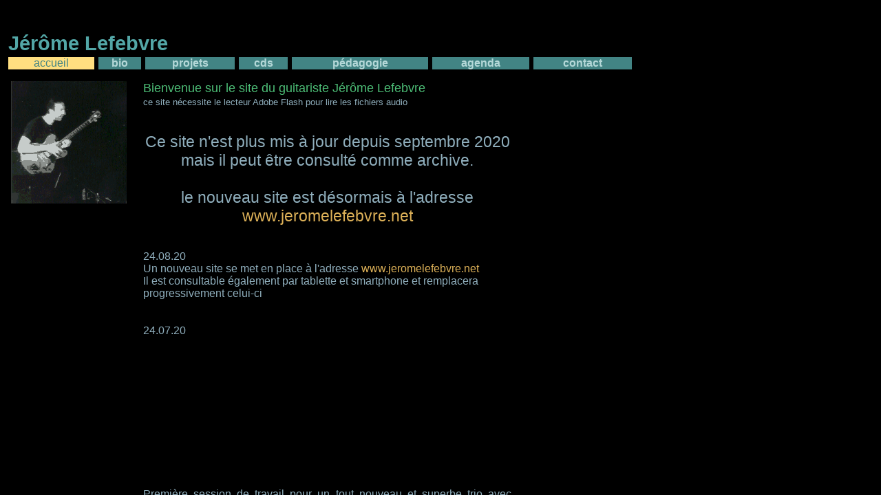

--- FILE ---
content_type: text/html
request_url: http://jeromelefebvre.info/
body_size: 1114
content:
<!DOCTYPE html PUBLIC '-//W3C//DTD XHTML 1.0 Strict//EN' 'http://www.w3.org/TR/xhtml1/DTD/xhtml1-strict.dtd'><html><head><title>J&eacute;r&ocirc;me Lefebvre</title><meta name='Description' content='Ce site pr&eacute;sente les activit&eacute;s musicales du guitariste J&eacute;r&ocirc;me Lefebvre'><meta name='Keywords' content='J&eacute;r&ocirc;me Lefebvre guitare jazz performance po&eacute;sie chanson Ensemble Luxus J&eacute;r&ocirc;me Lefebvre Trio JL3'></head><!--  --><FRAMESET rows='100%,*' FRAMEBORDER='0' FRAMEBORDER='0' BORDER=0 FRAMESPACING='0'><FRAME SRC='http://jerome.lefebvre11.free.fr/prov/index.html' NAME='top' BORDER=0 FRAMESPACING='0' FRAMEBORDER='0' NORESIZE SCROLLING='AUTO'><FRAME SRC='' NAME='bottom' BORDER=0 FRAMESPACING='0' FRAMEBORDER='0' NORESIZE SCROLLING='NO'><noframes><body bgcolor='#FFFFFF' text='#000000' link='#0000FF' vlink='#CC0000' alink='#00CC33'><font face='Verdana'><p>&nbsp;</p><p>&nbsp;</p><a href='http://jerome.lefebvre11.free.fr/prov/index.html'>http://jerome.lefebvre11.free.fr/prov/index.html</a><p>&nbsp;</p><p>&nbsp;</p></font></body></noframes></FRAMESET></html>

--- FILE ---
content_type: text/html
request_url: http://jerome.lefebvre11.free.fr/prov/index.html
body_size: 39403
content:
<!DOCTYPE html PUBLIC "-//W3C//DTD HTML 4.01//EN" "http://www.w3.org/TR/html4/strict.dtd">
<html><head>






































  
  <meta content="text/html; charset=ISO-8859-1" http-equiv="content-type"><title>accueil</title>
  

  
  
  <link rel="stylesheet" href="Copie%20de%20style.css" type="text/css">

  
  <meta content="site du guitariste de jazz et chanteur Jérôme Lefebvre" name="description">

  
  <meta name="keywords" content="Jérôme Lefebvre, Ensemble Luxus, L'Orphée de Rilke, Paul Rambert Project, jazz, Bernard Friot"></head><body>
<table style="text-align: left; width: 914px; height: 1001px;" border="0" cellpadding="2" cellspacing="2">


  <tbody>
    <tr>
      <td rowspan="1" colspan="7" style="vertical-align: bottom; width: 173px; height: 58px; text-align: center;">
      <h1 style="height: 11px; text-align: left;">Jérôme Lefebvre</h1>
      </td>
    </tr>
    <tr>

      <td style="text-align: center; height: 32px;">
      <div id="menuselect">accueil</div>
      </td>
      <td style="text-align: center; height: 32px;">
      <div id="menu"><a href="http://jerome.lefebvre11.free.fr/prov/bio.html">bio</a></div>
      </td>
      <td style="text-align: center; height: 32px;">
      <div id="menu"><a href="http://jerome.lefebvre11.free.fr/prov/projets.html">projets</a></div>

      </td>
      <td style="text-align: center; height: 32px;">
      <div id="menu"><a href="http://jerome.lefebvre11.free.fr/prov/cds.html">cds</a></div>
      </td>
      <td style="text-align: center; height: 32px;">
      <div id="menu"><a href="http://jerome.lefebvre11.free.fr/prov/pedagogie.html">pédagogie</a></div>
      </td>
      <td style="text-align: center; height: 32px;">

      <div id="menu"><a href="http://jerome.lefebvre11.free.fr/prov/agenda.html">agenda</a></div>
      </td>
      <td style="text-align: center; height: 32px;">
      <div id="menu"><a href="http://jerome.lefebvre11.free.fr/prov/contact.html">contact</a></div>
      </td>
    </tr>
    <tr>
      <td colspan="7" rowspan="1" style="vertical-align: top; height: 454px;">

      <table style="text-align: left; width: 901px; height: 404px;" border="0" cellpadding="2" cellspacing="2">
        <tbody>
          <tr>
            <td style="vertical-align: top; width: 185px;"><img src="images/image1.gif" alt="image1.gif"><br>
            <br>
            <br>
            <br>
           

            <br>
            <br>
            <br>
            <br>
            <br>
            <br>
            <br>
            <br>
            <br>
            <br>
            <br>
            <br>
            <br>&nbsp;<br>
            <br>
            <br>
            <br>
            <br>
            <br>
            <br>
            <br>
            <br>
            <br>
            <br>
            <br>
            <br>
            <br>
            <br>
            <br>
            <br>
            <br>
            <br>
            <br>
            <br>
            <br>
            <br>
            <br>
            <br>
            <br>
            <br>
            <br>
            <br>
            <br>
            <br>
            <br>
            <br>
            <br>
            <br>
            <br>
            <br>
            <br>
            <br>
            <br>
            <br>
            <br>
            <br>
            <br>
            <br>
            <br>
            <br>
            <br>
            <br>
            <br>
            <br>
            <br>
            <br>
            <br>
            <br>
            <br>
            <br>
            <br>
            <br>
            <br>
            <br>
            <br>
            <br>
            <br>
            <br>
            <br>
            <br>
            <br>
            <br>
            <br>
            <br>
            <br>
            <br>
            <br>
            <br>
            <br>
            <br>
            <br>
            <br>
            <br>
            <br>
            <br>
            <br>
            <br>
            <br>
            <br>
            <br>
            <br>
            <br>
            <br>
            <br>
            <br>
            <br>
            <br>
            <br>
            <br>
            <br>
            <br>
            <br>
            <br>
            <br>
            <br>
            <br>
            <br>
            <br>
            <br>
            <br>
            <br>
            <br>
            <br>
            <br>
            <br>
            <br>
            <br>
            <br>
            <br>
            <br>
            <br>
            <br>
            <br>
            <br>
            <br>
            <br>
            <br>
            <br>
            <br>
            <br>
            <br>
            <br>
            <br>
            <br>
            <br>
            <br>
            <br>
            <br>
            <br>
            <br>
            <br>
            <br>
            <br>
            <br>
            <br>
            <br>
            <br>
            <br>
            <br>
            <br>
<br>
            <br>
            <br>
            <br>
            <br>
            <br>
            <br>
            <br>
            <br>
            <br>
            <br>
            <br>
            <br>
            <br>
            <br>
            <br>
<br>

            <br>
            <br>
            
            <div style="text-align: center;"><a href="http://jerome.lefebvre11.free.fr/prov/luxus.html"><img style="border: 0px solid ; width: 139px; height: 103px;" alt="" title="ensemble Luxus" src="images/Luxus%20small.jpg"></a><br>
            </div>
            <span class="photo"><br>
            <br>
            <br>

            <br>
            <br>
            <br>
            <br>
            <br>
            <br>
            <br>
            <br>
            <br>


            <br>
            <br>
            <br>
            <br>
            <br>
            <br>
            <br>
            <br>

            <br>

            <br>
            <br>
            <br>
            <br>
            </span>
            <div style="text-align: center;"><img style="width: 158px; height: 158px;" alt="" title="poésie, graphisme et musique se conjuguent ..." src="images/abecedairevideo.gif"><br>
            </div>

            <span class="photo"><br>
            <br>

            <br>
            <br>
            <br>
            <br>
            <br>
            <br>

            <br>
            <br>
            <br>

            <br>
            <br>
            <br>
            <br>
            <br>

            <br>
            <br>
            <br>
            <br>

            </span>
            <div style="text-align: right;"><a href="http://www.charlescros.org/main.php" target="_blank"><img style="border: 0px solid ; width: 51px; height: 56px;" src="images/logo-ch.cros_grand_prix.jpg" alt="logo-ch.cros_grand_prix.jpg"></a><br>
            </div>
            <div style="text-align: center;"><a href="http://jerome.lefebvre11.free.fr/prov/cds.html"><img style="border: 0px solid ; width: 128px; height: 128px;" src="images/cd_poetes-de-la-negritude.jpg" alt="cd_poetes-de-la-negritude.jpg"></a><br>

            <br>
            <br>
            </div>
            <span class="photo"> <br>

            </span> <span class="photo"> </span></td>
            <td style="vertical-align: top; width: 530px; text-align: left;">
            <table style="text-align: left; width: 100%;" border="0" cellpadding="0" cellspacing="0">
              <tbody>
                <tr>
                  <td style="vertical-align: top;"><span class="vert">Bienvenue </span><span class="vert">sur le site du
guitariste Jérôme Lefebvre</span><span><br>
            <span class="blanc"></span><span class="petit"></span><span class="petit"></span><span class="petit">ce site nécessite le lecteur Adobe Flash pour lire les fichiers audio</span></span></td>
                </tr>
              </tbody>








            </table><br>
<br>
            <div style="text-align: center;"><big><big>Ce site n'est plus mis à jour depuis septembre 2020 mais il peut être consulté comme archive.<br>
            <br>
le nouveau site est désormais à l'adresse<br>
            <a href="http://www.jeromelefebvre.net/">www.jeromelefebvre.net</a></big></big><br>
            </div>
<br>
<br>
            24.08.20<br>
Un nouveau site se met en place à l'adresse <a href="http://www.jeromelefebvre.net">www.jeromelefebvre.net</a><br>
Il est consultable également par tablette et smartphone et remplacera progressivement celui-ci<br>
            <br>
            <br>

24.07.20<br>


            <br>
            <div style="text-align: center;">
            <iframe src="https://www.youtube.com/embed/I1AgdA2I9Tc" allow="accelerometer; autoplay; encrypted-media; gyroscope; picture-in-picture" allowfullscreen="" frameborder="0" height="180" width="320"></iframe><br>
            </div>

            <br>
            <div style="text-align: justify;">Première session de travail pour un tout nouveau et superbe trio avec
Sangoma Everett, batterie et Christophe Lincontang, contrebasse.<br>
            </div>

            <br>
            <br>


20.07.20<br>
<br>
            <table style="text-align: left; width: 100%;" border="0" cellpadding="2" cellspacing="2">
              <tbody>

                <tr>

                  <td style="vertical-align: top;"><a href="ressources/FMR.pdf"><img style="border: 0px solid ; width: 255px; height: 113px;" src="images/FMR%20LOGO.jpg" alt="FMR%20LOGO.jpg" align="left"></a></td>

                  <td style="vertical-align: top;">Notez bien la date du 6 juin 2021 pour découvrir ce très beau projet.<br>
La présentation est <a href="ressources/FMR.pdf">ici</a><br>

                  </td>
                </tr>

              </tbody>
            </table>

            <br>

<br>
            <br>
25.06.20<span class="blanc"></span><span class="blanc"></span> - <span style="color: rgb(255, 102, 102);">stage reporté</span><br>
<br>
Ouverture des inscriptions au prochain stage de jazz que j'aurai le plaisir d'encadrer avec <a href="http://jerome.lefebvre11.free.fr/prov/ressources/SANGOMA%20EVERETT">Sangoma Everett</a>,
Guillaume Orti et Fédéric Debraine. Plaquette informations / inscriptions
à télécharger au bout de <a href="ressources/plaquette%20stage%20jazz%20Sangoma%20Everett%202020%20220_307mm%20v4.pdf" target="_blank">[ce lien]</a><br>


            <div style="text-align: left;"><a href="ressources/plaquette%20stage%20jazz%20Sangoma%20Everett%202020%20220_307mm%20v4.pdf"><img style="border: 0px solid ; width: 350px; height: 166px;" src="images/image%20stage%20v2.jpg" alt="image%20stage%20v2.jpg"></a><br>

            </div>
            <br>

            <br>
<br>
            
            <table style="text-align: left; width: 366px; height: 31px; margin-left: auto; margin-right: auto;" border="0" cellpadding="2" cellspacing="2">
              <tbody>
                <tr>

                  <td style="vertical-align: top; width: 153px; text-align: right;">15.06.20<br>


<br>


Résidence de&nbsp; recherche et création pour le spectacle<br>

Kattu Maram<br>
                  <br>

Infos page <a href="danse.html">[danse]</a></td>
                  <td style="vertical-align: top; width: 193px;"><a href="danse.html"><img style="width: 143px; height: 256px;" src="images/KM%20FRICHE%20WEB.jpg" alt="KM%20FRICHE%20WEB.jpg" align="left" hspace="10"></a></td>

                </tr>

              </tbody>
            </table>
<br>

            <br>

<br>
26.03.20<br>
<br>
            <a href="ressources/Cie%20Le%20sensible%20du%20temps.pdf"><img style="border: 0px solid ; width: 158px; height: 65px;" src="images/logo%20couleur%20Cie%20sensible%20du%20temps%20sur%20fond%20blanc.jpg" alt="logo%20couleur%20Cie%20sensible%20du%20temps%20sur%20fond%20blanc.jpg" align="left" hspace="8"></a>La Compagnie<span style="font-weight: bold;"> Le sensible du temps</span> soutient mes projets.<br>


Toutes les infos au bout de <a href="ressources/Cie%20Le%20sensible%20du%20temps.pdf"><span style="font-weight: bold;">ce lien</span></a><br>
            <br>


            <br>
            <br>
<br>
            <img style="width: 105px; height: 158px;" src="images/tony.jpg" alt="tony.jpg" align="left" hspace="10">18.01.20<br>
<br>J'aurai le plaisir d'encadrer un nouveau stage de jazz avec Tony Pagano, <span>François Gallix et Stéphane Foucher<br>
les 23 et 24 mai à Arbois.</span><br>

            <br>

            <span></span>

            <div style="text-align: left;"><span>Téléchargez le </span><span><a style="font-weight: bold;" href="ressources/STAGE%20TP%202020.pdf" target="_blank">document d'information</a></span> et inscrivez-vous tant qu'il y a des places !<br>

            </div>

            <br>

            <br>
            <br>


            <span>
<br>
15.06.19<br>
<br>
Images du concert avec Guillaume Orti donné en février 2019 à Châlon (71) à l'occasion de Jazzsession #2 du CRJ<br>

            <br></span>
            <div style="text-align: center;"><span><iframe src="https://www.youtube.com/embed/klAgRbzQNsc" allow="accelerometer; autoplay; encrypted-media; gyroscope; picture-in-picture" allowfullscreen="1" frameborder="0" height="180" width="320"></iframe></span><br>

            <span>

            </span><br>

            <span></span></div>
<span></span><br>
            <br>
02.05.19<br>

<br>Retour sur le premier concert du nouveau <a href="http://tony-pagano.com/" target="_blank">Tony Pagano</a> 4tet avec François Gallix et Stéphane Foucher<br><br>


<div style="text-align: center;"><span><iframe src="https://www.youtube.com/embed/rJCvVkLw7vA" allow="autoplay; encrypted-media" allowfullscreen="" frameborder="0" height="180" width="320"></iframe><br>

<br><br>


<br><img style="width: 211px; height: 184px;" src="images/TONY%20JEROME%202.jpg" alt="TONY%20JEROME%202.jpg" align="left" hspace="8">17.11.18<br>
            C'est une grande joie de retrouver mon ami <a href="http://tony-pagano.com/" target="_blank">Tony Pagano</a> pour un nouveau projet.<br>


Voici quelques minutes d'une session en duo totalement improvisée. Quelques
heures avant, nous discutions Bartok, Schoenberg, quatuors à cordes ...<br>
<br>

            <object type="application/x-shockwave-flash" data="dewplayer-playlist.swf" id="dewplayer" name="dewplayer" height="20" width="240"><param name="wmode" value="transparent"><param name="movie" value="dewplayer-playlist.swf"> <param name="flashvars" value="mp3=son/reve de cordes.MP3">


            <div style="text-align: center;"><br>

            </div>
            </object><br>


            <br>
<br>
            <span>


            <br>


23.10.18<br>
<br>
Premières images de</span> <span><a href="jazz.html"><span style="font-weight: bold;">Maintenant</span></a>,
solo créé au</span>&nbsp; festival Jazz en Franche Comté 2018.<br>




            <span><br></span></span>
            <div style="text-align: center;"><span><iframe src="https://www.youtube.com/embed/15AN_Y-x6rA" allow="accelerometer; autoplay; encrypted-media; gyroscope; picture-in-picture" allowfullscreen="" frameborder="0" height="180" width="320"></iframe> </span><br>




            <span></span></div>
            <span><span><br>

            <br>



            </span><a href="presse/tempo_68_WEB_PP.pdf" target="_blank"><img style="border: 0px solid ; width: 81px; height: 113px;" src="images/68_small150.jpg" alt="68_small150.jpg" align="left" hspace="8"></a><span><br>

            <br>
15.09.18 Merci à Michel Puhl pour son portrait dans le magazine&nbsp; <a href="presse/tempo_68_WEB_PP.pdf" target="_blank">Tempo n°68</a>.
L'article est à consulter <a href="presse/article%20tempo%20portrait%20JL%20M%20Buhl.pdf" target="_blank"><span style="font-weight: bold;">ici</span></a><br>




            <br>

            <br>
            <br>


            <br>
05.07.18<br>
<br>

Le teaser que Rémi Caille</span><span></span><span> à réalisé sur le
Paul Rambert Project est en ligne sur Youtube.<br>



            <br>

            </span>

            <div style="text-align: center;"><span><iframe src="https://www.youtube.com/embed/LhWz-C9rGh4" allow="autoplay; encrypted-media" allowfullscreen="" frameborder="0" height="180" width="320"></iframe></span><span></span><span></span><br>


            <span></span></div>
            <span><br>

            <br>


            </span><img style="width: 147px; height: 110px;" src="images/JL%20%28c%29JP%20GAMBIER%20SMALL.jpg" alt="JL%20(c)JP%20GAMBIER%20SMALL.jpg" align="left" hspace="8">07.06.18
Préparation de <span><a href="ressources/Maintenant.pdf" target="_blank"><span style="font-weight: bold;">Maintenant</span></a>,
solo qui sera créé au</span>&nbsp; festival Jazz en Franche Comté 2018.<br>



Par des aller-retours entre jazz, improvisation libre et musique
contemporaine, les esthétiques interrogent les formes et stimulent les
rapports entre rythme et flux, note et bruit. <br>


            <br>
            <span><br>


            <br>
            </span><a href="http://jerome.lefebvre11.free.fr/prov/PRP.html"><img alt="prp%20v5.gif" src="images/prp%20v5.gif" style="border: 0px solid ; width: 141px; height: 104px;" align="left" hspace="8"></a>
            <div style="text-align: left;"><span>10.01.18</span><br>

            <span>Enfin une page dédiée au <a style="font-weight: bold;" href="http://jerome.lefebvre11.free.fr/prov/PRP.html">Paul Rambert
Project</a>, avec des vidéos</span><span> et du son !</span><span> On y
accède en cliquant sur l'image ou depuis l'onglet <span style="font-weight: bold;">[projets]</span></span> ci-dessus<br>








            </div>
            <br>
            <span><br>
            <br>
            <br>

            </span><a href="http://jerome.lefebvre11.free.fr/prov/PRP.html"><img style="border: 0px solid ; width: 174px; height: 98px;" src="images/ES_335_WEB.jpg" alt="" align="left" hspace="8"></a>14.09.17<br style="font-weight: bold;">




Sessions de travail durant l'automne avec&nbsp;Erik
Jankowsky (cb) et Biniou Retrouvey (d) pour le <a style="font-weight: bold;" href="http://jerome.lefebvre11.free.fr/prov/PRP.html">Paul Rambert
Project</a><span style="font-weight: bold;">,</span> hommage au grand
musicien éponyme.<br>




            <span><br>
            <br>


            </span><span><br>


            </span><a href="http://jerome.lefebvre11.free.fr/prov/passages.html"><img style="border: 0px solid ; width: 137px; height: 98px;" src="images/eve%20studio%20demo.gif" alt="eve%20studio%20demo.gif" align="left" hspace="8"></a><span>18.04.17<br>
            </span><a style="font-weight: bold;" href="http://jerome.lefebvre11.free.fr/prov/passages.html">Pas<span style="font-style: italic;">Sages</span></a><br>
            <span>Séances d'enregistrement avec la chanteuse Evelyne
Saunier dont vous pouvez écouter des extraits <a href="http://jerome.lefebvre11.free.fr/prov/passages.html">ici</a></span><br>





            <span><br>


            </span><br>
            <br>
05.01.17<br>
Le teaser que Rémi Caille à réalisé sur le projet Créature est en ligne
sur Youtube. Vous pouvez également le visionner sur la page <a href="http://jerome.lefebvre11.free.fr/prov/danse.html" target="_top">[danse]</a>


de ce site.<br>

            <br>


            <br>




            <a href="http://jerome.lefebvre11.free.fr/prov/luxus.html"><img style="border: 0px solid ; width: 137px; height: 102px;" alt="" title="Luxus à Jazzèbre 2016" src="images/JAZZ%20ZEBRE%202016%20SMALL.jpg" align="left" hspace="8"></a>29.10.2016<br>

            <a style="font-weight: bold;" href="http://jerome.lefebvre11.free.fr/prov/luxus.html">Ensemble LUXUS</a><span style="font-weight: bold;" class="petit normal"></span><br>

Une belle revue de presse après notre concert au festival Jazzèbre sur
le <a target="_blank" href="http://www.ensembleluxus.com/">site de
l'ensemble Luxus</a>.<br>

L'intégralité des articles sur notre <a href="ressources/RILKE%20Sonnets%20a%20Orphee%20Ensemble%20LUXUS.pdf">dossier
de presse</a><br>


            <br>
            <span><br>



            </span><a href="ressources/INVITCreature.jpg" target="_blank"><img style="border: 0px solid ; width: 137px; height: 89px;" alt="" src="images/Creature.jpg" align="left" hspace="8"></a><span>22.09.2016</span><a href="ressources/%20Invitation%20Cr%C3%A9ature.jpeg" target="_blank">&nbsp;</a><a href="ressources/%20Invitation%20Cr%C3%A9ature.jpeg" target="_blank">&nbsp;</a><a href="ressources/%20Invitation%20Cr%C3%A9ature.jpeg" target="_blank">&nbsp;</a><a href="ressources/%20Invitation%20Cr%C3%A9ature.jpeg" target="_blank"> </a><br>

            <span>J'ai le plaisir de retravailler ave</span><span>c <a href="http://compagnie-lullachourlin.com/" target="_blank">Lulla
Chourlin</a> dans son nouveau projet chorégraphique <span class="blanc">Créature</span>





que nous créerons avec le danseur Sarath Amarasingam le 8 octobre à
Besançon. </span><span><a href="ressources/INVITCreature.jpg" target="_blank">[INFOS]</a></span><span></span><span><br>
            <br>



            <br>
            </span><a href="http://jerome.lefebvre11.free.fr/prov/cd_Luxus_Rilke.html" target="_blank"><img title="cd l'Orphée de Rilke" style="border: 0px solid ; width: 127px; height: 113px;" alt="" src="images/cd_Luxus.jpg" align="left" hspace="8"></a><span>21.06.2016<br>
            </span>



            <div style="text-align: left;"><span>Découvrez <span class="blanc"></span><span class="blanc"></span></span><span class="petit normal"><span class="blanc normal">l'Orphée Rilke</span></span><span>



            </span><span>le nouveau cd de </span><span></span><span>
l'</span><span class="petit normal"></span><a style="font-weight: bold;" href="http://jerome.lefebvre11.free.fr/prov/luxus.html">ensemble LUXUS</a><span class="petit normal"></span> ! Il est distribué par <a href="http://www.musearecords.com/" target="_blank">Musea</a>, <span class="f1">disponible aux<a href="http://www.allumesdujazz.com/" target="_blank"> Allumés </a></span><span class="f1"><a href="http://www.allumesdujazz.com/" target="_blank">du
Jazz</a>. Vous pouvez</span><span class="f1"> aussi le commander
directement en utilisant ce </span><a href="ressources/bon%20de%20commande%20CD%20LUXUS.pdf" target="_blank">bon
de commande</a> !<br>









            </div>
            <span><br>
            <br>
            <br>
25.03.2016<br>


Le documentaire de </span><span class="petit normal"><a href="http://www.francoisroyet.com/" target="_blank">François Royet</a>



            </span>sur la génèse de l'Orphée de Rilke est en ligne ! <br>



            <br>

            <div style="text-align: center;"><iframe src="https://player.vimeo.com/video/160312392?title=0&amp;byline=0&amp;portrait=0" webkitallowfullscreen="" mozallowfullscreen="" allowfullscreen="" frameborder="0" height="180" width="320"></iframe><br>


            </div>
            <span><br>


18.03.2016<br>

            <a href="luxus.html"><span class="blanc"></span></a><a target="_blank" href="http://jerome.lefebvre11.free.fr/prov/cd_Luxus_Rilke.html">Premières
images animées de Luxus</a> avec un extrait du concert de Montignargues
filmé par <a href="http://www.mathilde-morieres.com/" target="_blank">Mathilde
Morières</a><br>



            <br>

12.12.2015<br>


l'</span><span class="petit normal"></span><a href="http://jerome.lefebvre11.free.fr/prov/luxus.html">ensemble LUXUS</a><span class="petit normal"> enregistre</span><span class="petit normal"> au <a href="http://www.studiolakanal.com/" target="_blank">studio LAKANAL</a>


            </span><span class="petit normal">du 19 au 22 décembre 2015<br>


            <br>


            </span><span class="petit normal">04.12.2015<br>

Rendez-vous à Quingey (25) pour assister au concert de l'</span><span class="petit normal"><span class="blanc normal">ensemble LUXUS</span></span><span class="petit normal"> filmé par </span><span class="petit normal"><a href="http://www.francoisroyet.com/" target="_blank">François Royet</a></span>.<br>



            <span class="petit normal"><br>

25.08.2015<br>



François Royet réalise un documentaire sur la genèse de <span style="font-style: italic;">l'Orphée de Rilke</span> par l'</span><span class="petit normal"><span class="blanc normal">ensemble LUXUS</span></span><span class="petit normal">. Le tournage a démarré lors de la deuxième
résidence </span>qui a lieu à Besançon du 23 au 26 août.<br>




            <span class="petit normal"><br>

16.07.2015<br>


L</span><span class="petit normal">'<span class="blanc normal">ensemble
LUXUS<span class="blanc"></span><span class="bleu"></span> </span></span><span class="petit normal">a commencé de travailler sur <span style="font-style: italic;">l'Orphée de Rilke</span> lors de sa
première résidence à Nîmes du 6 au 9 juillet.</span><span class="petit normal"><br>



            <br>
06.06.2015<br>



Rendez-vous à Deluz (25) pour une&nbsp;<span class="blanc">performance</span>

organisée par Aencrages<br>
à l'occasion des <a href="http://jerome.lefebvre11.free.fr/prov/imprevues.html" target="_blank">IMPREVUES</a><br>


            <br>
25.05.2015<br>

Naissance de </span><span class="petit normal"></span>L<span class="petit normal">'<span class="blanc normal">ensemble LUXUS<span class="blanc"></span><span class="bleu"></span></span></span><span class="petit normal"><a href="luxus.html"> </a>avec Pascale Labbé
(voc) et François Cotinaud (sax, clar) pour le projet "L'orphée de
Rilke"<br>






            <br>
            <a href="http://jerome.lefebvre11.free.fr/prov/images/hommage_JM.jpg" target="_blank">Hommage à Jean Morières</a>&nbsp;<span class="blanc">samedi
24 janvier 15h</span> à l'auditorium du conservatoire de Clichy<br>

            <br>
2014<br>


Concert <a href="http://www.amandier25.com/pages/14-octobre-2014-8971117.html" target="_blank">Oswald D'Andrea</a>



: suites symphoniques des musiques des films : La vie et rien d'autre,
Capitaine Conan, Un week end sur deux et Chansons sans paroles
(Brassens)&nbsp;<span class="blanc">mardi 14 octobre 20h30</span> Grand
Kursaal, Besançon<br>


            <br>
            </span><a href="http://jerome.lefebvre11.free.fr/prov/poesie.html">A la lettre -
Impressions colorées</a>&nbsp;<span class="blanc">lecture musicale et
imagière</span><br>




avec <a href="http://fr.wikipedia.org/wiki/Bernard_Friot_%28%C3%A9crivain%29" target="_blank">Bernard Friot</a>, Jessica Scaranello et Valérie Decol<br>


            <a href="poesie.html"> <span class="blanc">sam 20 et dim
21 septembre</span> </a>16h30, <a href="http://lesmotsdoubs.doubs.fr/" target="_blank">Les Mots Doubs</a> Gare d'eau, Besançon<br>




            <span class="petit normal"><br>

            </span><span class="f3"><a href="http://jerome.lefebvre11.free.fr/prov/chanson.html">"<span style="font-style: italic;">Pas
besoin VRAIMENT d'être sage</span>"</a></span>&nbsp;<span class="blanc">en
concert le dimanche 6 juillet</span><span class="petit normal"> à 19h,
à la maison du géant, Salins les bains (39)</span> rubrique <a href="http://jerome.lefebvre11.free.fr/prov/agenda.html">[agenda]</a><br>



            <br>
            <span class="petit normal">19.11.2013<br>


Suivez le thème ! En fouillant mes archives je tombe sur 3 versions
différentes du morceau "Ballade" : duo, trio et <a href="http://jerome.lefebvre11.free.fr/prov/quatuor%20a%20cordes.html" target="_blank">quatuor à cordes ... [écouter] </a><br>
            <br>
13.09.2013<br>
Vous voici sur une nouvelle version du site en cours d'achèvement.<br>




Les projets sont désormais classés par genre et vous y trouverez
beaucoup de musique à écouter, et même à voir. <br>

Tout n'est pas encore fonctionnel, mais patience, patience,<br>
j'y travaille ...<br>
            </span>



            <p class="normal">26.04.2013<br>


Allez , c'est décidé : je promets de réactualiser <span class="f3">régulièrement
ce site !</span> </p>



            <span class="f3">En attendant la fin du grand e-toilettage,
vous pouvez cliquer </span><span class="f3">l'icone
de</span> <span class="f3">mon dernier projet : <a href="http://jerome.lefebvre11.free.fr/prov/chanson.html">"<span style="font-style: italic;">Pas
besoin VRAIMENT d'être sage</span>"</a> dans lequel je chante </span> <span class="f3">des poèmes de Bernard Friot</span>.<br>






            <br>
            <span class="f3">"<span style="font-style: italic;">Beyond</span>"
une session genevoise avec Yves Cerf et Francesco </span> <span class="f3">Miccolis ... à suivre ?</span><br>
            <br>
25.11.2010<br>


Le disque <span style="font-style: italic;">"Poètes de la négritude"</span>






reçoit le grand prix de l'Académie Charles Cros
            <p>automne 2008<br>

            <span class="f3">Sortie du disque "<span style="font-style: italic;">Dessus dessous</span>" du Yves Cerf
quintet.<br>


            </span></p>
            <p><span class="f3"></span><span class="f2">20.06.2007</span>



            <br>


            <span class="f3">Le disque "<span style="font-style: italic;">Les voix du fruit</span>" reçoit le coup
de coeur de </span> <span class="f3">l'Académie Charles</span><span class="f3">




Cros</span>.<br>


            <br>

            <span class="f2">30.01.2007</span> <br>


            <span class="f3">Les nouveaux projets en rubrique
[collaborations]</span> <br>

            <br>
            <span class="f2">20.12.2006</span> <br>




            <span class="f3">Sortie nationale prévue le </span> <span class="f4">23 mars 2007</span> <span class="f3"> pour le CD "<span style="font-style: italic;">Les </span></span> <span class="f3"><span style="font-style: italic;">voix du
fruit</span>" réalisé par Annick Meschinet. </span> <br>




            <br>

            <span class="f2">14.11.2006</span> <br>


            <span class="f3">Concert prévu le </span> <span class="f4">31
mars 2007</span> <span class="f3"> à D'jazz au Bistrot (Saint </span>





            <span class="f3">Claude) pour le nouveau quartet <span style="font-style: italic;">Haliple</span> avec François </span> <span class="f3">Choiselat (vb), François Cotinaud (ts,
cl), Guillaume </span> <span class="f3">Dommartin (d) et Jérôme
Lefebvre (g).</span> <br>




            <br>

            <span class="f2">13.11.2006</span><br>

            <span class="f3">Concert prévu le </span> <span class="f4">13
janvier 2007</span> <span class="f3"> à Troyes pour le nouveau </span>


            <span class="f3">quartet avec François Choiselat (vb),
François Cotinaud (ts </span> <span class="f3">et cl), Guillaume
Dommartin (d) et Jérôme
Lefebvre (g) !</span> <br>





            <br>
            <span class="f2">19.10.2006</span> <br>


            <span class="f3">Soirée spéciale le </span> <span class="f4">3 décembre 2006</span> <span class="f3"> au studio de </span>



            <span class="f3">l'Hermitage (Paris) pour la sortie du
coffret "<span style="font-style: italic;">Rimbaud et son </span></span>




            <span class="f3"><span style="font-style: italic;">double</span>"
            </span><span class="f5">cliquez sur la pochette !</span> <br>
            <br>


            <span class="f2">18.10.2006</span> <br>


            <span class="f3">Le nouveau quartet avec François Choiselat
(vb), François </span> <span class="f3">Cotinaud (ts, ss et cl) et
Guillaume
Dommartin en cours de </span> <span class="f3">création...
[collaborations]</span> <br>




            <br>
            <span class="f3">Début 2007, sortie du CD "<span style="font-style: italic;">Les voix du fruits</span>" [CDs]</span> </p>



            <div style="margin-left: 40px; text-align: left;"><span class="f3"></span><span class="f3"></span></div>
            </span></div></td>
            <td style="vertical-align: top; text-align: center; width: 158px;"><br>
            <br>
            <br>

            <br>
            <br>
            <br>
            <br>
            <br>
            <br>
            <br>
            <br>
            <br>

            <br>
            <br>
            <br>
            <br>
            <br>
            <br>
            <br>
            <br>
            <br>
            <br>
            <br>
            <br>
            <br>
            <br>
            <br>
            <br>
            <br>
            <br>
            <br>
            <br>
            <br>
            <br>
            <br>
            <br>
            <br>
            <br>
            <br>
            <br>
            <br>
            <br>
            <br>
            <br>
            <br>
            <br>
            <br>
            <br>
            <br>
            <br>
            <br>
            <br>
            <br>
            <br>
            <br>
            <br>
            <br>
            <br>
            <br>
            <br>
            <br>
            <br>
            <br>
            <br>
            <br>
            <br>
            <br>
            <br>
            <br>
            <br>
            <br>
            <br>
            <br>
            <br>
            <br>
            <br>
            <br>
            <br>
            <br>
            <br>
            <br>
            <br>
            <br>
            <br>
            <br>
            <br>
            <br>
            <br>
            <br>
            <br>
            <br>
            <br>
            <br>
            <br>
            <br>
            <br>
            <br>
            <br>
            <br>
            <br>
            <br>
            <br>
            <br>
            <br>
            <br>
            <br>
            <br>
            <br>
            <br>
            <br>
            <br>
            <br>
            <br>
            <br>
            <br>
            <br>
            <br>
            <br>
<br>
            <br>
            <br>
            <br>
            <br>
            <br>
            <br>
            <br>
            <br>

            <br>
            <br>
            <br>
            <br>
            <br>
            <br>
            <br>
            <br>
            <br>
            <br>
            <br>
            <br>
            <br>
            <br>
            <br>
            <br>
            <br>
            <br>
            <br>
            <br>
            <br>
            <br>
            <br>
            <br>
            <br>
            <br>
            <br>
            <br>
            <br>
            <br>
            <br>
            <br>
            <br>
            <br>
            <br>
            <br>
            <br>
            <br>
            <br>
<br>
            <br>
            <br>
            <a href="http://jerome.lefebvre11.free.fr/prov/luxus.html" target="_blank"><img style="border: 0px solid ; width: 142px; height: 103px;" alt="" title="Ensemble Luxus" src="images/LUXUS_ensemble_Rilke6_web.jpg"></a><br>
            <br>
            <br>
            <br>
            <br>

            <br>
            <br>
            <br>
            <br>
            <br>
            <br>
            <br>
            <br>
            <br>

            <br>
            <br>
            <br>
            <br>
            <br>
            <br>
            <br>
            <br>
            <br>

            <span class="petit normal"></span><img src="images/luxus%20tournage.gif" alt="luxus%20tournage.gif"><br>
            <br>
            <br>
            <br>
            <br>
            <br>
            <br>
            <div style="text-align: right;"><br>
            </div>

            <br>
            <br>
            <br>
            <br>
            <br>
            <br>
            <br>
            <br>
            <br>

            <br>
            <div style="text-align: right;"><a href="http://jerome.lefebvre11.free.fr/prov/chanson.html"><img title="c'est super !" style="border: 0px solid ; width: 109px; height: 153px;" alt="" src="images/pas%20besoin.jpg" hspace="0"></a></div>
            <div style="text-align: right;"> <br>
            </div>
            <br>
            <br>
            <br>
            <br>

            <br>
            <br>
            <br>
            <br>
            <br>
            <br>
            <br>
            <br>
            <br>

            <div style="text-align: center;"><img style="width: 113px; height: 86px;" src="images/beyond.jpg" alt="beyond.jpg"> </div>
            <br>
            <br>
            <br>
            <br>
            <br>
            <div style="text-align: center;"><a href="http://jerome.lefebvre11.free.fr/prov/cds.html" target="_blank"><img style="border: 0px solid ; width: 126px; height: 123px;" src="images/cd_dessus_dessous.jpg" alt="cd_dessus_dessous.jpg"></a> </div>
            <br>

            <br>
            <br>
            <div style="text-align: center;"><a href="http://jerome.lefebvre11.free.fr/prov/cds.html#les_voix"><img title="les voix" style="border: 0px solid ; width: 127px; height: 124px;" src="images/cd_voix.jpg" alt="cd_voix.jpg"></a><a href="http://www.charlescros.org/main.php" target="_blank"><img style="border: 0px solid ; width: 57px; height: 63px;" src="images/logo%20charles%20cros.jpg" alt="logo%20charles%20cros.jpg" align="right"></a></div>
            <br>
            <br>
            <br>
            <br>
            <br>
            <br>

            <br>
            <br>
            <br>
            <div style="text-align: center;"><a href="http://jerome.lefebvre11.free.fr/prov/cd%20rimbaud.html" target="_blank"><img style="border: 0px solid ; width: 127px; height: 122px;" src="images/cd_rimbaud.jpg" alt="cd_rimbaud.jpg"></a> </div>
            </td>
          </tr>
        </tbody>
      </table>

      </td>
    </tr>
  </tbody>
</table>
</body></html>

--- FILE ---
content_type: text/html; charset=UTF-8
request_url: https://player.vimeo.com/video/160312392?title=0&byline=0&portrait=0
body_size: 6525
content:
<!DOCTYPE html>
<html lang="en">
<head>
  <meta charset="utf-8">
  <meta name="viewport" content="width=device-width,initial-scale=1,user-scalable=yes">
  
  <link rel="canonical" href="https://player.vimeo.com/video/160312392">
  <meta name="googlebot" content="noindex,indexifembedded">
  
  
  <title>Trois musiciens, une création.... on Vimeo</title>
  <style>
      body, html, .player, .fallback {
          overflow: hidden;
          width: 100%;
          height: 100%;
          margin: 0;
          padding: 0;
      }
      .fallback {
          
              background-color: transparent;
          
      }
      .player.loading { opacity: 0; }
      .fallback iframe {
          position: fixed;
          left: 0;
          top: 0;
          width: 100%;
          height: 100%;
      }
  </style>
  <link rel="modulepreload" href="https://f.vimeocdn.com/p/4.46.25/js/player.module.js" crossorigin="anonymous">
  <link rel="modulepreload" href="https://f.vimeocdn.com/p/4.46.25/js/vendor.module.js" crossorigin="anonymous">
  <link rel="preload" href="https://f.vimeocdn.com/p/4.46.25/css/player.css" as="style">
</head>

<body>


<div class="vp-placeholder">
    <style>
        .vp-placeholder,
        .vp-placeholder-thumb,
        .vp-placeholder-thumb::before,
        .vp-placeholder-thumb::after {
            position: absolute;
            top: 0;
            bottom: 0;
            left: 0;
            right: 0;
        }
        .vp-placeholder {
            visibility: hidden;
            width: 100%;
            max-height: 100%;
            height: calc(720 / 1280 * 100vw);
            max-width: calc(1280 / 720 * 100vh);
            margin: auto;
        }
        .vp-placeholder-carousel {
            display: none;
            background-color: #000;
            position: absolute;
            left: 0;
            right: 0;
            bottom: -60px;
            height: 60px;
        }
    </style>

    

    
        <style>
            .vp-placeholder-thumb {
                overflow: hidden;
                width: 100%;
                max-height: 100%;
                margin: auto;
            }
            .vp-placeholder-thumb::before,
            .vp-placeholder-thumb::after {
                content: "";
                display: block;
                filter: blur(7px);
                margin: 0;
                background: url(https://i.vimeocdn.com/video/562308167-b7758ae06de306d1b2282e7804455cd1a1b7c04c2b06a1d65fbb2ceffe920963-d?mw=80&q=85) 50% 50% / contain no-repeat;
            }
            .vp-placeholder-thumb::before {
                 
                margin: -30px;
            }
        </style>
    

    <div class="vp-placeholder-thumb"></div>
    <div class="vp-placeholder-carousel"></div>
    <script>function placeholderInit(t,h,d,s,n,o){var i=t.querySelector(".vp-placeholder"),v=t.querySelector(".vp-placeholder-thumb");if(h){var p=function(){try{return window.self!==window.top}catch(a){return!0}}(),w=200,y=415,r=60;if(!p&&window.innerWidth>=w&&window.innerWidth<y){i.style.bottom=r+"px",i.style.maxHeight="calc(100vh - "+r+"px)",i.style.maxWidth="calc("+n+" / "+o+" * (100vh - "+r+"px))";var f=t.querySelector(".vp-placeholder-carousel");f.style.display="block"}}if(d){var e=new Image;e.onload=function(){var a=n/o,c=e.width/e.height;if(c<=.95*a||c>=1.05*a){var l=i.getBoundingClientRect(),g=l.right-l.left,b=l.bottom-l.top,m=window.innerWidth/g*100,x=window.innerHeight/b*100;v.style.height="calc("+e.height+" / "+e.width+" * "+m+"vw)",v.style.maxWidth="calc("+e.width+" / "+e.height+" * "+x+"vh)"}i.style.visibility="visible"},e.src=s}else i.style.visibility="visible"}
</script>
    <script>placeholderInit(document,  false ,  true , "https://i.vimeocdn.com/video/562308167-b7758ae06de306d1b2282e7804455cd1a1b7c04c2b06a1d65fbb2ceffe920963-d?mw=80\u0026q=85",  1280 ,  720 );</script>
</div>

<div id="player" class="player"></div>
<script>window.playerConfig = {"cdn_url":"https://f.vimeocdn.com","vimeo_api_url":"api.vimeo.com","request":{"files":{"dash":{"cdns":{"akfire_interconnect_quic":{"avc_url":"https://vod-adaptive-ak.vimeocdn.com/exp=1768793865~acl=%2F13892b82-3a01-4ed2-a72e-33b0f193dfd8%2Fpsid%3Dd551c5e5b465009f748aa6389862f90e2a37b28231600f01db829ff7e6633e76%2F%2A~hmac=233b89bac39a97e8e4326df34f8ad6ac41dd0af13aa774050d76568ae611c54a/13892b82-3a01-4ed2-a72e-33b0f193dfd8/psid=d551c5e5b465009f748aa6389862f90e2a37b28231600f01db829ff7e6633e76/v2/playlist/av/primary/playlist.json?omit=av1-hevc\u0026pathsig=8c953e4f~tKK3khsSxLMYZdqDYXd_wp7j2oWzMHV2tYDje77mU6o\u0026r=dXM%3D\u0026rh=g5k57","origin":"gcs","url":"https://vod-adaptive-ak.vimeocdn.com/exp=1768793865~acl=%2F13892b82-3a01-4ed2-a72e-33b0f193dfd8%2Fpsid%3Dd551c5e5b465009f748aa6389862f90e2a37b28231600f01db829ff7e6633e76%2F%2A~hmac=233b89bac39a97e8e4326df34f8ad6ac41dd0af13aa774050d76568ae611c54a/13892b82-3a01-4ed2-a72e-33b0f193dfd8/psid=d551c5e5b465009f748aa6389862f90e2a37b28231600f01db829ff7e6633e76/v2/playlist/av/primary/playlist.json?pathsig=8c953e4f~tKK3khsSxLMYZdqDYXd_wp7j2oWzMHV2tYDje77mU6o\u0026r=dXM%3D\u0026rh=g5k57"},"fastly_skyfire":{"avc_url":"https://skyfire.vimeocdn.com/1768793865-0x276878e4e4027fe4769cfe12a0c584b256804027/13892b82-3a01-4ed2-a72e-33b0f193dfd8/psid=d551c5e5b465009f748aa6389862f90e2a37b28231600f01db829ff7e6633e76/v2/playlist/av/primary/playlist.json?omit=av1-hevc\u0026pathsig=8c953e4f~tKK3khsSxLMYZdqDYXd_wp7j2oWzMHV2tYDje77mU6o\u0026r=dXM%3D\u0026rh=g5k57","origin":"gcs","url":"https://skyfire.vimeocdn.com/1768793865-0x276878e4e4027fe4769cfe12a0c584b256804027/13892b82-3a01-4ed2-a72e-33b0f193dfd8/psid=d551c5e5b465009f748aa6389862f90e2a37b28231600f01db829ff7e6633e76/v2/playlist/av/primary/playlist.json?pathsig=8c953e4f~tKK3khsSxLMYZdqDYXd_wp7j2oWzMHV2tYDje77mU6o\u0026r=dXM%3D\u0026rh=g5k57"}},"default_cdn":"akfire_interconnect_quic","separate_av":true,"streams":[{"profile":"165","id":"1a819c17-34d8-42f4-b9b2-0650930f76bb","fps":25,"quality":"540p"},{"profile":"113","id":"201ebd05-3de8-4e01-898a-693090882727","fps":25,"quality":"720p"},{"profile":"164","id":"d99642b4-3aa1-45c2-aa3e-e8d1a920e58f","fps":25,"quality":"360p"}],"streams_avc":[{"profile":"165","id":"1a819c17-34d8-42f4-b9b2-0650930f76bb","fps":25,"quality":"540p"},{"profile":"113","id":"201ebd05-3de8-4e01-898a-693090882727","fps":25,"quality":"720p"},{"profile":"164","id":"d99642b4-3aa1-45c2-aa3e-e8d1a920e58f","fps":25,"quality":"360p"}]},"hls":{"cdns":{"akfire_interconnect_quic":{"avc_url":"https://vod-adaptive-ak.vimeocdn.com/exp=1768793865~acl=%2F13892b82-3a01-4ed2-a72e-33b0f193dfd8%2Fpsid%3Dd551c5e5b465009f748aa6389862f90e2a37b28231600f01db829ff7e6633e76%2F%2A~hmac=233b89bac39a97e8e4326df34f8ad6ac41dd0af13aa774050d76568ae611c54a/13892b82-3a01-4ed2-a72e-33b0f193dfd8/psid=d551c5e5b465009f748aa6389862f90e2a37b28231600f01db829ff7e6633e76/v2/playlist/av/primary/playlist.m3u8?omit=av1-hevc-opus\u0026pathsig=8c953e4f~qjvXc3vB9O05WhvEfOvUWSi5G3RLpdC7so-YotjU-9o\u0026r=dXM%3D\u0026rh=g5k57\u0026sf=fmp4","origin":"gcs","url":"https://vod-adaptive-ak.vimeocdn.com/exp=1768793865~acl=%2F13892b82-3a01-4ed2-a72e-33b0f193dfd8%2Fpsid%3Dd551c5e5b465009f748aa6389862f90e2a37b28231600f01db829ff7e6633e76%2F%2A~hmac=233b89bac39a97e8e4326df34f8ad6ac41dd0af13aa774050d76568ae611c54a/13892b82-3a01-4ed2-a72e-33b0f193dfd8/psid=d551c5e5b465009f748aa6389862f90e2a37b28231600f01db829ff7e6633e76/v2/playlist/av/primary/playlist.m3u8?omit=opus\u0026pathsig=8c953e4f~qjvXc3vB9O05WhvEfOvUWSi5G3RLpdC7so-YotjU-9o\u0026r=dXM%3D\u0026rh=g5k57\u0026sf=fmp4"},"fastly_skyfire":{"avc_url":"https://skyfire.vimeocdn.com/1768793865-0x276878e4e4027fe4769cfe12a0c584b256804027/13892b82-3a01-4ed2-a72e-33b0f193dfd8/psid=d551c5e5b465009f748aa6389862f90e2a37b28231600f01db829ff7e6633e76/v2/playlist/av/primary/playlist.m3u8?omit=av1-hevc-opus\u0026pathsig=8c953e4f~qjvXc3vB9O05WhvEfOvUWSi5G3RLpdC7so-YotjU-9o\u0026r=dXM%3D\u0026rh=g5k57\u0026sf=fmp4","origin":"gcs","url":"https://skyfire.vimeocdn.com/1768793865-0x276878e4e4027fe4769cfe12a0c584b256804027/13892b82-3a01-4ed2-a72e-33b0f193dfd8/psid=d551c5e5b465009f748aa6389862f90e2a37b28231600f01db829ff7e6633e76/v2/playlist/av/primary/playlist.m3u8?omit=opus\u0026pathsig=8c953e4f~qjvXc3vB9O05WhvEfOvUWSi5G3RLpdC7so-YotjU-9o\u0026r=dXM%3D\u0026rh=g5k57\u0026sf=fmp4"}},"default_cdn":"akfire_interconnect_quic","separate_av":true},"progressive":[{"profile":"165","width":960,"height":540,"mime":"video/mp4","fps":25,"url":"https://vod-progressive-ak.vimeocdn.com/exp=1768793865~acl=%2Fvimeo-transcode-storage-prod-us-east1-h264-540p%2F01%2F2062%2F6%2F160312392%2F503417796.mp4~hmac=b1d9e41edf991d5a0b25968cb2b689b8c10dd2fead851147d25b2ab58489e02b/vimeo-transcode-storage-prod-us-east1-h264-540p/01/2062/6/160312392/503417796.mp4","cdn":"akamai_interconnect","quality":"540p","id":"1a819c17-34d8-42f4-b9b2-0650930f76bb","origin":"gcs"},{"profile":"113","width":1280,"height":720,"mime":"video/mp4","fps":25,"url":"https://vod-progressive-ak.vimeocdn.com/exp=1768793865~acl=%2Fvimeo-transcode-storage-prod-us-central1-h264-720p%2F01%2F2062%2F6%2F160312392%2F503417794.mp4~hmac=0ffabab5e0332a6ac7ae8ff0e41a61b94d34d720bf176bf999b0dc39352d42d1/vimeo-transcode-storage-prod-us-central1-h264-720p/01/2062/6/160312392/503417794.mp4","cdn":"akamai_interconnect","quality":"720p","id":"201ebd05-3de8-4e01-898a-693090882727","origin":"gcs"},{"profile":"164","width":640,"height":360,"mime":"video/mp4","fps":25,"url":"https://vod-progressive-ak.vimeocdn.com/exp=1768793865~acl=%2Fvimeo-transcode-storage-prod-us-west1-h264-360p%2F01%2F2062%2F6%2F160312392%2F503417797.mp4~hmac=df170f3a1500152d7e563f28bc80e53170d9ee2f4a3a17ad96d3d0f71dcad176/vimeo-transcode-storage-prod-us-west1-h264-360p/01/2062/6/160312392/503417797.mp4","cdn":"akamai_interconnect","quality":"360p","id":"d99642b4-3aa1-45c2-aa3e-e8d1a920e58f","origin":"gcs"}]},"file_codecs":{"av1":[],"avc":["1a819c17-34d8-42f4-b9b2-0650930f76bb","201ebd05-3de8-4e01-898a-693090882727","d99642b4-3aa1-45c2-aa3e-e8d1a920e58f"],"hevc":{"dvh1":[],"hdr":[],"sdr":[]}},"lang":"en","referrer":"http://jerome.lefebvre11.free.fr/prov/index.html","cookie_domain":".vimeo.com","signature":"a30f28de540d8558eab2c9c78859ec02","timestamp":1768789601,"expires":4264,"thumb_preview":{"url":"https://videoapi-sprites.vimeocdn.com/video-sprites/image/0abd02f3-103d-4437-8a00-0cbd46afc56b.0.jpeg?ClientID=sulu\u0026Expires=1768793201\u0026Signature=151796fb9031a6b1bd3288a80e4d10f52975504c","height":2880,"width":4260,"frame_height":240,"frame_width":426,"columns":10,"frames":120},"currency":"USD","session":"92f2c8f4a62709c23f343e1ac85960a457b034d11768789601","cookie":{"volume":1,"quality":null,"hd":0,"captions":null,"transcript":null,"captions_styles":{"color":null,"fontSize":null,"fontFamily":null,"fontOpacity":null,"bgOpacity":null,"windowColor":null,"windowOpacity":null,"bgColor":null,"edgeStyle":null},"audio_language":null,"audio_kind":null,"qoe_survey_vote":0},"build":{"backend":"31e9776","js":"4.46.25"},"urls":{"js":"https://f.vimeocdn.com/p/4.46.25/js/player.js","js_base":"https://f.vimeocdn.com/p/4.46.25/js","js_module":"https://f.vimeocdn.com/p/4.46.25/js/player.module.js","js_vendor_module":"https://f.vimeocdn.com/p/4.46.25/js/vendor.module.js","locales_js":{"de-DE":"https://f.vimeocdn.com/p/4.46.25/js/player.de-DE.js","en":"https://f.vimeocdn.com/p/4.46.25/js/player.js","es":"https://f.vimeocdn.com/p/4.46.25/js/player.es.js","fr-FR":"https://f.vimeocdn.com/p/4.46.25/js/player.fr-FR.js","ja-JP":"https://f.vimeocdn.com/p/4.46.25/js/player.ja-JP.js","ko-KR":"https://f.vimeocdn.com/p/4.46.25/js/player.ko-KR.js","pt-BR":"https://f.vimeocdn.com/p/4.46.25/js/player.pt-BR.js","zh-CN":"https://f.vimeocdn.com/p/4.46.25/js/player.zh-CN.js"},"ambisonics_js":"https://f.vimeocdn.com/p/external/ambisonics.min.js","barebone_js":"https://f.vimeocdn.com/p/4.46.25/js/barebone.js","chromeless_js":"https://f.vimeocdn.com/p/4.46.25/js/chromeless.js","three_js":"https://f.vimeocdn.com/p/external/three.rvimeo.min.js","vuid_js":"https://f.vimeocdn.com/js_opt/modules/utils/vuid.min.js","hive_sdk":"https://f.vimeocdn.com/p/external/hive-sdk.js","hive_interceptor":"https://f.vimeocdn.com/p/external/hive-interceptor.js","proxy":"https://player.vimeo.com/static/proxy.html","css":"https://f.vimeocdn.com/p/4.46.25/css/player.css","chromeless_css":"https://f.vimeocdn.com/p/4.46.25/css/chromeless.css","fresnel":"https://arclight.vimeo.com/add/player-stats","player_telemetry_url":"https://arclight.vimeo.com/player-events","telemetry_base":"https://lensflare.vimeo.com"},"flags":{"plays":1,"dnt":0,"autohide_controls":0,"preload_video":"metadata_on_hover","qoe_survey_forced":0,"ai_widget":0,"ecdn_delta_updates":0,"disable_mms":0,"check_clip_skipping_forward":0},"country":"US","client":{"ip":"3.137.149.138"},"ab_tests":{"cross_origin_texttracks":{"group":"variant","track":false,"data":null}},"atid":"3919187170.1768789601","ai_widget_signature":"6fd7d97e814fa1d0f49190e9fcaf9e9c3efffcec90c70f259d8c1219478b342e_1768793201","config_refresh_url":"https://player.vimeo.com/video/160312392/config/request?atid=3919187170.1768789601\u0026expires=4264\u0026referrer=http%3A%2F%2Fjerome.lefebvre11.free.fr%2Fprov%2Findex.html\u0026session=92f2c8f4a62709c23f343e1ac85960a457b034d11768789601\u0026signature=a30f28de540d8558eab2c9c78859ec02\u0026time=1768789601\u0026v=1"},"player_url":"player.vimeo.com","video":{"id":160312392,"title":"Trois musiciens, une création....","width":1280,"height":720,"duration":1066,"url":"https://vimeo.com/160312392","share_url":"https://vimeo.com/160312392","embed_code":"\u003ciframe title=\"vimeo-player\" src=\"https://player.vimeo.com/video/160312392?h=504a96a017\" width=\"640\" height=\"360\" frameborder=\"0\" referrerpolicy=\"strict-origin-when-cross-origin\" allow=\"autoplay; fullscreen; picture-in-picture; clipboard-write; encrypted-media; web-share\"   allowfullscreen\u003e\u003c/iframe\u003e","default_to_hd":0,"privacy":"anybody","embed_permission":"public","thumbnail_url":"https://i.vimeocdn.com/video/562308167-b7758ae06de306d1b2282e7804455cd1a1b7c04c2b06a1d65fbb2ceffe920963-d","owner":{"id":10863856,"name":"François Royet","img":"https://i.vimeocdn.com/portrait/3764539_60x60?sig=46e454027b19c84890a1570ae63306cc30b17a24a854de9034df477fe4444724\u0026v=1\u0026region=us","img_2x":"https://i.vimeocdn.com/portrait/3764539_60x60?sig=46e454027b19c84890a1570ae63306cc30b17a24a854de9034df477fe4444724\u0026v=1\u0026region=us","url":"https://vimeo.com/user10863856","account_type":"plus"},"spatial":0,"live_event":null,"version":{"current":null,"available":[{"id":629271231,"file_id":503355674,"is_current":true}]},"unlisted_hash":null,"rating":{"id":6},"fps":25,"channel_layout":"stereo","ai":0,"locale":""},"user":{"id":0,"team_id":0,"team_origin_user_id":0,"account_type":"none","liked":0,"watch_later":0,"owner":0,"mod":0,"logged_in":0,"private_mode_enabled":0,"vimeo_api_client_token":"eyJhbGciOiJIUzI1NiIsInR5cCI6IkpXVCJ9.eyJzZXNzaW9uX2lkIjoiOTJmMmM4ZjRhNjI3MDljMjNmMzQzZTFhYzg1OTYwYTQ1N2IwMzRkMTE3Njg3ODk2MDEiLCJleHAiOjE3Njg3OTM4NjUsImFwcF9pZCI6MTE4MzU5LCJzY29wZXMiOiJwdWJsaWMgc3RhdHMifQ.BmkgsLRqelC8bRMzla6G30mSESB7BlfxRtOhWSgkQCc"},"view":1,"vimeo_url":"vimeo.com","embed":{"audio_track":"","autoplay":0,"autopause":1,"dnt":0,"editor":0,"keyboard":1,"log_plays":1,"loop":1,"muted":0,"on_site":0,"texttrack":"","transparent":1,"outro":"beginning","playsinline":1,"quality":null,"player_id":"","api":null,"app_id":"","color":"","color_one":"000000","color_two":"00adef","color_three":"ffffff","color_four":"000000","context":"embed.main","settings":{"auto_pip":1,"badge":0,"byline":0,"collections":0,"color":0,"force_color_one":0,"force_color_two":0,"force_color_three":0,"force_color_four":0,"embed":1,"fullscreen":1,"like":1,"logo":0,"playbar":1,"portrait":0,"pip":1,"share":1,"spatial_compass":0,"spatial_label":0,"speed":0,"title":0,"volume":1,"watch_later":0,"watch_full_video":1,"controls":1,"airplay":1,"audio_tracks":1,"chapters":1,"chromecast":1,"cc":1,"transcript":1,"quality":1,"play_button_position":0,"ask_ai":0,"skipping_forward":1,"debug_payload_collection_policy":"default"},"create_interactive":{"has_create_interactive":false,"viddata_url":""},"min_quality":null,"max_quality":null,"initial_quality":null,"prefer_mms":1}}</script>
<script>const fullscreenSupported="exitFullscreen"in document||"webkitExitFullscreen"in document||"webkitCancelFullScreen"in document||"mozCancelFullScreen"in document||"msExitFullscreen"in document||"webkitEnterFullScreen"in document.createElement("video");var isIE=checkIE(window.navigator.userAgent),incompatibleBrowser=!fullscreenSupported||isIE;window.noModuleLoading=!1,window.dynamicImportSupported=!1,window.cssLayersSupported=typeof CSSLayerBlockRule<"u",window.isInIFrame=function(){try{return window.self!==window.top}catch(e){return!0}}(),!window.isInIFrame&&/twitter/i.test(navigator.userAgent)&&window.playerConfig.video.url&&(window.location=window.playerConfig.video.url),window.playerConfig.request.lang&&document.documentElement.setAttribute("lang",window.playerConfig.request.lang),window.loadScript=function(e){var n=document.getElementsByTagName("script")[0];n&&n.parentNode?n.parentNode.insertBefore(e,n):document.head.appendChild(e)},window.loadVUID=function(){if(!window.playerConfig.request.flags.dnt&&!window.playerConfig.embed.dnt){window._vuid=[["pid",window.playerConfig.request.session]];var e=document.createElement("script");e.async=!0,e.src=window.playerConfig.request.urls.vuid_js,window.loadScript(e)}},window.loadCSS=function(e,n){var i={cssDone:!1,startTime:new Date().getTime(),link:e.createElement("link")};return i.link.rel="stylesheet",i.link.href=n,e.getElementsByTagName("head")[0].appendChild(i.link),i.link.onload=function(){i.cssDone=!0},i},window.loadLegacyJS=function(e,n){if(incompatibleBrowser){var i=e.querySelector(".vp-placeholder");i&&i.parentNode&&i.parentNode.removeChild(i);let a=`/video/${window.playerConfig.video.id}/fallback`;window.playerConfig.request.referrer&&(a+=`?referrer=${window.playerConfig.request.referrer}`),n.innerHTML=`<div class="fallback"><iframe title="unsupported message" src="${a}" frameborder="0"></iframe></div>`}else{n.className="player loading";var t=window.loadCSS(e,window.playerConfig.request.urls.css),r=e.createElement("script"),o=!1;r.src=window.playerConfig.request.urls.js,window.loadScript(r),r["onreadystatechange"in r?"onreadystatechange":"onload"]=function(){!o&&(!this.readyState||this.readyState==="loaded"||this.readyState==="complete")&&(o=!0,playerObject=new VimeoPlayer(n,window.playerConfig,t.cssDone||{link:t.link,startTime:t.startTime}))},window.loadVUID()}};function checkIE(e){e=e&&e.toLowerCase?e.toLowerCase():"";function n(r){return r=r.toLowerCase(),new RegExp(r).test(e);return browserRegEx}var i=n("msie")?parseFloat(e.replace(/^.*msie (\d+).*$/,"$1")):!1,t=n("trident")?parseFloat(e.replace(/^.*trident\/(\d+)\.(\d+).*$/,"$1.$2"))+4:!1;return i||t}
</script>
<script nomodule>
  window.noModuleLoading = true;
  var playerEl = document.getElementById('player');
  window.loadLegacyJS(document, playerEl);
</script>
<script type="module">try{import("").catch(()=>{})}catch(t){}window.dynamicImportSupported=!0;
</script>
<script type="module">if(!window.dynamicImportSupported||!window.cssLayersSupported){if(!window.noModuleLoading){window.noModuleLoading=!0;var playerEl=document.getElementById("player");window.loadLegacyJS(document,playerEl)}var moduleScriptLoader=document.getElementById("js-module-block");moduleScriptLoader&&moduleScriptLoader.parentElement.removeChild(moduleScriptLoader)}
</script>
<script type="module" id="js-module-block">if(!window.noModuleLoading&&window.dynamicImportSupported&&window.cssLayersSupported){const n=document.getElementById("player"),e=window.loadCSS(document,window.playerConfig.request.urls.css);import(window.playerConfig.request.urls.js_module).then(function(o){new o.VimeoPlayer(n,window.playerConfig,e.cssDone||{link:e.link,startTime:e.startTime}),window.loadVUID()}).catch(function(o){throw/TypeError:[A-z ]+import[A-z ]+module/gi.test(o)&&window.loadLegacyJS(document,n),o})}
</script>

<script type="application/ld+json">{"embedUrl":"https://player.vimeo.com/video/160312392?h=504a96a017","thumbnailUrl":"https://i.vimeocdn.com/video/562308167-b7758ae06de306d1b2282e7804455cd1a1b7c04c2b06a1d65fbb2ceffe920963-d?f=webp","name":"Trois musiciens, une création....","description":"This is \"Trois musiciens, une création....\" by \"François Royet\" on Vimeo, the home for high quality videos and the people who love them.","duration":"PT1066S","uploadDate":"2016-03-24T20:33:39-04:00","@context":"https://schema.org/","@type":"VideoObject"}</script>

</body>
</html>


--- FILE ---
content_type: text/css
request_url: http://jerome.lefebvre11.free.fr/prov/Copie%20de%20style.css
body_size: 2234
content:
body {
  background-color: black;
  color: #8faebc;
  font-family: Arial;
}
body a:visited {
  color: #ddb158;
  text-decoration: none;
  background-color: black;
}
body a:link {
  color: #ddb158;
  background-color: black;
  text-decoration: none;
}
body a:hover {
  color: #fdef93;
  text-decoration: none;
  background-color: black;
}
.petit {
  font-size: small;
}
.normal {
  font-size: medium;
}
h1 {
  color: #53a7a7;
  text-align: left;
  background-color: black;
  font-size: 1.8em;
  line-height: 170%;
}
div#menu a:link {
  text-decoration: none;
  color: #b4d8d8;
  background-color: transparent;
  font-family: Arial,Helvetica,sans-serif;
  font-weight: bold;
  display: block;
}
div#menu a:visited {
  color: #b4d8d8;
  font-family: Arial,Helvetica,sans-serif;
  display: block;
  text-decoration: none;
  background-color: transparent;
  font-weight: bold;
}
div#menu a:hover {
  color: #339999;
  text-decoration: none;
  background-color: #ffdf80;
  font-family: Arial,Helvetica,sans-serif;
  display: block;
}
div#menu {
  font-family: Arial,Helvetica,sans-serif;
  background-color: #428484;
  color: #b4d8d8;
}
div#menuselect {
  background-color: #ffdf80;
  color: #428484;
  font-family: Arial,Helvetica,sans-serif;
  font-weight: inherit;
}
.vert {
  color: #4dbf77;
  line-height: normal;
  font-size: large;
}
.photo {
  font-size: small;
  color: #b4c0af;
}
div#menuselect1 a:link {
  color: #ffdf80;
  background-color: #428484;
  font-family: Arial,Helvetica,sans-serif;
  text-decoration: none;
  font-weight: bold;
  display: block;
}
div#menuselect1 a:visited {
  text-decoration: none;
  font-weight: bold;
  color: #ffdf80;
  background-color: #428484;
  font-family: Arial,Helvetica,sans-serif;
}
div#menuselect1 a:hover {
  text-decoration: none;
  font-family: Arial,Helvetica,sans-serif;
  color: #339999;
  background-color: #ffdf80;
  display: block;
}
div#menuselect1 {
  font-family: Arial,Helvetica,sans-serif;
  background-color: #428484;
  color: #b4d8d8;
}
.blanc {
  background-color: transparent;
  color: #f4fbfa;
}
.clignote {
  text-decoration: blink;
}
.cd {
  font-size: 0.9em;
  line-height: 1.2em;
}
.bleu {
  color: #38c6a9;
}
.mini {
  font-size: 0.8em;
  line-height: 1.2em;
}
